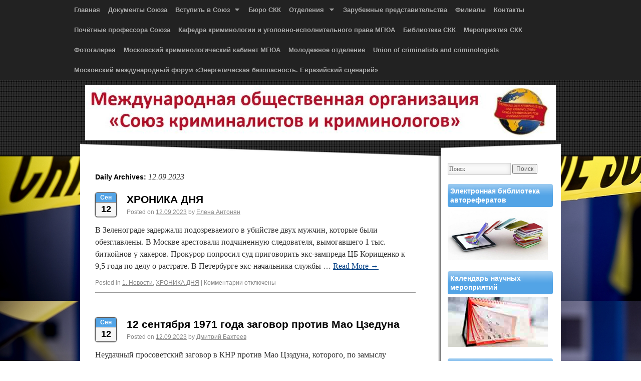

--- FILE ---
content_type: text/html; charset=UTF-8
request_url: https://crimescience.ru/2023/09/12
body_size: 72580
content:
<!DOCTYPE html>
<!--[if IE 6]>
<html id="ie6" lang="ru-RU">
<![endif]-->
<!--[if IE 7]>
<html id="ie7" lang="ru-RU">
<![endif]-->
<!--[if IE 8]>
<html id="ie8" lang="ru-RU">
<![endif]-->
<!--[if !(IE 6) | !(IE 7) | !(IE 8)  ]><!-->
<html lang="ru-RU">
<!--<![endif]-->
<head>
<meta charset="UTF-8" />
<meta name="viewport" content="width=device-width" />
<title>12 | Сентябрь | 2023 | </title>
<link rel="profile" href="http://gmpg.org/xfn/11" />
<link rel="stylesheet" type="text/css" media="all" href="https://crimescience.ru/wp-content/themes/sonar/style.css" />
<link rel="pingback" href="https://crimescience.ru/xmlrpc.php" />
<link href='http://fonts.googleapis.com/css?family=Droid+Serif:regular,bold&v1' rel='stylesheet' type='text/css'><meta name='robots' content='max-image-preview:large' />
	<style>img:is([sizes="auto" i], [sizes^="auto," i]) { contain-intrinsic-size: 3000px 1500px }</style>
	<link rel="alternate" type="application/rss+xml" title=" &raquo; Лента" href="https://crimescience.ru/feed" />
<link rel="alternate" type="application/rss+xml" title=" &raquo; Лента комментариев" href="https://crimescience.ru/comments/feed" />
<script type="text/javascript">
/* <![CDATA[ */
window._wpemojiSettings = {"baseUrl":"https:\/\/s.w.org\/images\/core\/emoji\/16.0.1\/72x72\/","ext":".png","svgUrl":"https:\/\/s.w.org\/images\/core\/emoji\/16.0.1\/svg\/","svgExt":".svg","source":{"concatemoji":"https:\/\/crimescience.ru\/wp-includes\/js\/wp-emoji-release.min.js?ver=6.8.3"}};
/*! This file is auto-generated */
!function(s,n){var o,i,e;function c(e){try{var t={supportTests:e,timestamp:(new Date).valueOf()};sessionStorage.setItem(o,JSON.stringify(t))}catch(e){}}function p(e,t,n){e.clearRect(0,0,e.canvas.width,e.canvas.height),e.fillText(t,0,0);var t=new Uint32Array(e.getImageData(0,0,e.canvas.width,e.canvas.height).data),a=(e.clearRect(0,0,e.canvas.width,e.canvas.height),e.fillText(n,0,0),new Uint32Array(e.getImageData(0,0,e.canvas.width,e.canvas.height).data));return t.every(function(e,t){return e===a[t]})}function u(e,t){e.clearRect(0,0,e.canvas.width,e.canvas.height),e.fillText(t,0,0);for(var n=e.getImageData(16,16,1,1),a=0;a<n.data.length;a++)if(0!==n.data[a])return!1;return!0}function f(e,t,n,a){switch(t){case"flag":return n(e,"\ud83c\udff3\ufe0f\u200d\u26a7\ufe0f","\ud83c\udff3\ufe0f\u200b\u26a7\ufe0f")?!1:!n(e,"\ud83c\udde8\ud83c\uddf6","\ud83c\udde8\u200b\ud83c\uddf6")&&!n(e,"\ud83c\udff4\udb40\udc67\udb40\udc62\udb40\udc65\udb40\udc6e\udb40\udc67\udb40\udc7f","\ud83c\udff4\u200b\udb40\udc67\u200b\udb40\udc62\u200b\udb40\udc65\u200b\udb40\udc6e\u200b\udb40\udc67\u200b\udb40\udc7f");case"emoji":return!a(e,"\ud83e\udedf")}return!1}function g(e,t,n,a){var r="undefined"!=typeof WorkerGlobalScope&&self instanceof WorkerGlobalScope?new OffscreenCanvas(300,150):s.createElement("canvas"),o=r.getContext("2d",{willReadFrequently:!0}),i=(o.textBaseline="top",o.font="600 32px Arial",{});return e.forEach(function(e){i[e]=t(o,e,n,a)}),i}function t(e){var t=s.createElement("script");t.src=e,t.defer=!0,s.head.appendChild(t)}"undefined"!=typeof Promise&&(o="wpEmojiSettingsSupports",i=["flag","emoji"],n.supports={everything:!0,everythingExceptFlag:!0},e=new Promise(function(e){s.addEventListener("DOMContentLoaded",e,{once:!0})}),new Promise(function(t){var n=function(){try{var e=JSON.parse(sessionStorage.getItem(o));if("object"==typeof e&&"number"==typeof e.timestamp&&(new Date).valueOf()<e.timestamp+604800&&"object"==typeof e.supportTests)return e.supportTests}catch(e){}return null}();if(!n){if("undefined"!=typeof Worker&&"undefined"!=typeof OffscreenCanvas&&"undefined"!=typeof URL&&URL.createObjectURL&&"undefined"!=typeof Blob)try{var e="postMessage("+g.toString()+"("+[JSON.stringify(i),f.toString(),p.toString(),u.toString()].join(",")+"));",a=new Blob([e],{type:"text/javascript"}),r=new Worker(URL.createObjectURL(a),{name:"wpTestEmojiSupports"});return void(r.onmessage=function(e){c(n=e.data),r.terminate(),t(n)})}catch(e){}c(n=g(i,f,p,u))}t(n)}).then(function(e){for(var t in e)n.supports[t]=e[t],n.supports.everything=n.supports.everything&&n.supports[t],"flag"!==t&&(n.supports.everythingExceptFlag=n.supports.everythingExceptFlag&&n.supports[t]);n.supports.everythingExceptFlag=n.supports.everythingExceptFlag&&!n.supports.flag,n.DOMReady=!1,n.readyCallback=function(){n.DOMReady=!0}}).then(function(){return e}).then(function(){var e;n.supports.everything||(n.readyCallback(),(e=n.source||{}).concatemoji?t(e.concatemoji):e.wpemoji&&e.twemoji&&(t(e.twemoji),t(e.wpemoji)))}))}((window,document),window._wpemojiSettings);
/* ]]> */
</script>
<link rel='stylesheet' id='twb-open-sans-css' href='https://fonts.googleapis.com/css?family=Open+Sans%3A300%2C400%2C500%2C600%2C700%2C800&#038;display=swap&#038;ver=6.8.3' type='text/css' media='all' />
<link rel='stylesheet' id='twbbwg-global-css' href='https://crimescience.ru/wp-content/plugins/photo-gallery/booster/assets/css/global.css?ver=1.0.0' type='text/css' media='all' />
<style id='wp-emoji-styles-inline-css' type='text/css'>

	img.wp-smiley, img.emoji {
		display: inline !important;
		border: none !important;
		box-shadow: none !important;
		height: 1em !important;
		width: 1em !important;
		margin: 0 0.07em !important;
		vertical-align: -0.1em !important;
		background: none !important;
		padding: 0 !important;
	}
</style>
<link rel='stylesheet' id='bwg_fonts-css' href='https://crimescience.ru/wp-content/plugins/photo-gallery/css/bwg-fonts/fonts.css?ver=0.0.1' type='text/css' media='all' />
<link rel='stylesheet' id='sumoselect-css' href='https://crimescience.ru/wp-content/plugins/photo-gallery/css/sumoselect.min.css?ver=3.4.6' type='text/css' media='all' />
<link rel='stylesheet' id='mCustomScrollbar-css' href='https://crimescience.ru/wp-content/plugins/photo-gallery/css/jquery.mCustomScrollbar.min.css?ver=3.1.5' type='text/css' media='all' />
<link rel='stylesheet' id='bwg_googlefonts-css' href='https://fonts.googleapis.com/css?family=Ubuntu&#038;subset=greek,latin,greek-ext,vietnamese,cyrillic-ext,latin-ext,cyrillic' type='text/css' media='all' />
<link rel='stylesheet' id='bwg_frontend-css' href='https://crimescience.ru/wp-content/plugins/photo-gallery/css/styles.min.css?ver=1.8.35' type='text/css' media='all' />
<link rel='stylesheet' id='dashicons-css' href='https://crimescience.ru/wp-includes/css/dashicons.min.css?ver=6.8.3' type='text/css' media='all' />
<link rel='stylesheet' id='post-views-counter-frontend-css' href='https://crimescience.ru/wp-content/plugins/post-views-counter/css/frontend.min.css?ver=1.4.7' type='text/css' media='all' />
<link rel='stylesheet' id='theme-my-login-css' href='https://crimescience.ru/wp-content/plugins/theme-my-login/assets/styles/theme-my-login.min.css?ver=7.1.14' type='text/css' media='all' />
<script type="text/javascript" src="https://crimescience.ru/wp-includes/js/jquery/jquery.min.js?ver=3.7.1" id="jquery-core-js"></script>
<script type="text/javascript" src="https://crimescience.ru/wp-includes/js/jquery/jquery-migrate.min.js?ver=3.4.1" id="jquery-migrate-js"></script>
<script type="text/javascript" src="https://crimescience.ru/wp-content/plugins/photo-gallery/booster/assets/js/circle-progress.js?ver=1.2.2" id="twbbwg-circle-js"></script>
<script type="text/javascript" id="twbbwg-global-js-extra">
/* <![CDATA[ */
var twb = {"nonce":"ac5d375f9e","ajax_url":"https:\/\/crimescience.ru\/wp-admin\/admin-ajax.php","plugin_url":"https:\/\/crimescience.ru\/wp-content\/plugins\/photo-gallery\/booster","href":"https:\/\/crimescience.ru\/wp-admin\/admin.php?page=twbbwg_photo-gallery"};
var twb = {"nonce":"ac5d375f9e","ajax_url":"https:\/\/crimescience.ru\/wp-admin\/admin-ajax.php","plugin_url":"https:\/\/crimescience.ru\/wp-content\/plugins\/photo-gallery\/booster","href":"https:\/\/crimescience.ru\/wp-admin\/admin.php?page=twbbwg_photo-gallery"};
/* ]]> */
</script>
<script type="text/javascript" src="https://crimescience.ru/wp-content/plugins/photo-gallery/booster/assets/js/global.js?ver=1.0.0" id="twbbwg-global-js"></script>
<script type="text/javascript" src="https://crimescience.ru/wp-content/themes/sonar/js/superfish/hoverIntent.js?ver=6.8.3" id="sonarSFhoverIntent-js"></script>
<script type="text/javascript" src="https://crimescience.ru/wp-content/themes/sonar/js/superfish/superfish.js?ver=6.8.3" id="sonarSF-js"></script>
<script type="text/javascript" src="https://crimescience.ru/wp-content/plugins/photo-gallery/js/jquery.sumoselect.min.js?ver=3.4.6" id="sumoselect-js"></script>
<script type="text/javascript" src="https://crimescience.ru/wp-content/plugins/photo-gallery/js/tocca.min.js?ver=2.0.9" id="bwg_mobile-js"></script>
<script type="text/javascript" src="https://crimescience.ru/wp-content/plugins/photo-gallery/js/jquery.mCustomScrollbar.concat.min.js?ver=3.1.5" id="mCustomScrollbar-js"></script>
<script type="text/javascript" src="https://crimescience.ru/wp-content/plugins/photo-gallery/js/jquery.fullscreen.min.js?ver=0.6.0" id="jquery-fullscreen-js"></script>
<script type="text/javascript" id="bwg_frontend-js-extra">
/* <![CDATA[ */
var bwg_objectsL10n = {"bwg_field_required":"\u043f\u043e\u043b\u0435 \u043e\u0431\u044f\u0437\u0430\u0442\u0435\u043b\u044c\u043d\u043e \u0434\u043b\u044f \u0437\u0430\u043f\u043e\u043b\u043d\u0435\u043d\u0438\u044f.","bwg_mail_validation":"\u041d\u0435\u0434\u043e\u043f\u0443\u0441\u0442\u0438\u043c\u044b\u0439 email-\u0430\u0434\u0440\u0435\u0441.","bwg_search_result":"\u041d\u0435\u0442 \u0438\u0437\u043e\u0431\u0440\u0430\u0436\u0435\u043d\u0438\u0439, \u0441\u043e\u043e\u0442\u0432\u0435\u0442\u0441\u0442\u0432\u0443\u044e\u0449\u0438\u0445 \u0432\u0430\u0448\u0435\u043c\u0443 \u043f\u043e\u0438\u0441\u043a\u0443.","bwg_select_tag":"\u0412\u044b\u0431\u0435\u0440\u0438\u0442\u0435 \u043c\u0435\u0442\u043a\u0443","bwg_order_by":"\u0423\u043f\u043e\u0440\u044f\u0434\u043e\u0447\u0438\u0442\u044c \u043f\u043e","bwg_search":"\u041f\u043e\u0438\u0441\u043a","bwg_show_ecommerce":"\u041f\u043e\u043a\u0430\u0437\u0430\u0442\u044c \u044d\u043b\u0435\u043a\u0442\u0440\u043e\u043d\u043d\u0443\u044e \u0442\u043e\u0440\u0433\u043e\u0432\u043b\u044e","bwg_hide_ecommerce":"\u0421\u043a\u0440\u044b\u0442\u044c \u044d\u043b\u0435\u043a\u0442\u0440\u043e\u043d\u043d\u0443\u044e \u0442\u043e\u0440\u0433\u043e\u0432\u043b\u044e","bwg_show_comments":"\u041f\u043e\u043a\u0430\u0437\u0430\u0442\u044c \u043a\u043e\u043c\u043c\u0435\u043d\u0442\u0430\u0440\u0438\u0438","bwg_hide_comments":"\u0421\u043a\u0440\u044b\u0442\u044c \u043a\u043e\u043c\u043c\u0435\u043d\u0442\u0430\u0440\u0438\u0438","bwg_restore":"\u0412\u043e\u0441\u0441\u0442\u0430\u043d\u043e\u0432\u0438\u0442\u044c","bwg_maximize":"\u041c\u0430\u043a\u0441\u0438\u043c\u0438\u0437\u0438\u0440\u043e\u0432\u0430\u0442\u044c","bwg_fullscreen":"\u041d\u0430 \u0432\u0435\u0441\u044c \u044d\u043a\u0440\u0430\u043d","bwg_exit_fullscreen":"\u041e\u0442\u043a\u043b\u044e\u0447\u0438\u0442\u044c \u043f\u043e\u043b\u043d\u043e\u044d\u043a\u0440\u0430\u043d\u043d\u044b\u0439 \u0440\u0435\u0436\u0438\u043c","bwg_search_tag":"\u041f\u041e\u0418\u0421\u041a...","bwg_tag_no_match":"\u041c\u0435\u0442\u043a\u0438 \u043d\u0435 \u043d\u0430\u0439\u0434\u0435\u043d\u044b","bwg_all_tags_selected":"\u0412\u0441\u0435 \u043c\u0435\u0442\u043a\u0438 \u0432\u044b\u0431\u0440\u0430\u043d\u044b","bwg_tags_selected":"\u0432\u044b\u0431\u0440\u0430\u043d\u043d\u044b\u0435 \u043c\u0435\u0442\u043a\u0438","play":"\u0412\u043e\u0441\u043f\u0440\u043e\u0438\u0437\u0432\u0435\u0441\u0442\u0438","pause":"\u041f\u0430\u0443\u0437\u0430","is_pro":"","bwg_play":"\u0412\u043e\u0441\u043f\u0440\u043e\u0438\u0437\u0432\u0435\u0441\u0442\u0438","bwg_pause":"\u041f\u0430\u0443\u0437\u0430","bwg_hide_info":"\u0421\u043a\u0440\u044b\u0442\u044c \u0438\u043d\u0444\u043e\u0440\u043c\u0430\u0446\u0438\u044e","bwg_show_info":"\u041f\u043e\u043a\u0430\u0437\u0430\u0442\u044c \u0438\u043d\u0444\u043e\u0440\u043c\u0430\u0446\u0438\u044e","bwg_hide_rating":"\u0421\u043a\u0440\u044b\u0442\u044c \u0440\u0435\u0439\u0442\u0438\u043d\u0433","bwg_show_rating":"\u041f\u043e\u043a\u0430\u0437\u0430\u0442\u044c \u0440\u0435\u0439\u0442\u0438\u043d\u0433","ok":"Ok","cancel":"\u041e\u0442\u043c\u0435\u043d\u0430","select_all":"\u0412\u044b\u0434\u0435\u043b\u0438\u0442\u044c \u0432\u0441\u0451","lazy_load":"0","lazy_loader":"https:\/\/crimescience.ru\/wp-content\/plugins\/photo-gallery\/images\/ajax_loader.png","front_ajax":"0","bwg_tag_see_all":"\u043f\u043e\u0441\u043c\u043e\u0442\u0440\u0435\u0442\u044c \u0432\u0441\u0435 \u043c\u0435\u0442\u043a\u0438","bwg_tag_see_less":"\u0432\u0438\u0434\u0435\u0442\u044c \u043c\u0435\u043d\u044c\u0448\u0435 \u043c\u0435\u0442\u043e\u043a"};
/* ]]> */
</script>
<script type="text/javascript" src="https://crimescience.ru/wp-content/plugins/photo-gallery/js/scripts.min.js?ver=1.8.35" id="bwg_frontend-js"></script>
<link rel="https://api.w.org/" href="https://crimescience.ru/wp-json/" /><link rel="EditURI" type="application/rsd+xml" title="RSD" href="https://crimescience.ru/xmlrpc.php?rsd" />
<meta name="generator" content="WordPress 6.8.3" />
	
<style type="text/css">
#access {background-color: #222222;}
.sf-menu a.sf-with-ul { padding-right: 2.25em;} 
#access a{ line-height: 30px;} 
.sf-sub-indicator{ background: url(https://crimescience.ru/wp-content/themes/sonar/js/superfish/images/Silver.png);}
h1#site-title {margin-top: 20px;}
body{ background-color: #FFFFFF;}
ul {list-style:default;}
#site-generator{display:none;}
</style><!-- end of style section -->

<!--[if lte IE 8]>
<style type="text/css" media="screen">
.home .sticky, h3.widget-title, .format-status img.avatar, .home .hentry.format-aside, .home .hentry.category-asides,
.commentlist .avatar, #respond, #respond input[type="text"], #respond textarea, #respond input#submit, .read-more, .t-wrap #s,
.calendar, .calendar  .month , .calendar  .day 
{behavior: url(https://crimescience.ru/wp-content/themes/sonar/js/ie-pie/PIE.php); position:relative; }
</style>
<![endif]--> 
<!--[if lt IE 9]>
<script src="https://crimescience.ru/wp-content/themes/sonar/js/html5.js" type="text/javascript"></script>
<![endif]-->
<script>
	jQuery(function(){jQuery('ul.sf-menu').superfish({animation: {opacity:'show',height:'show'}, speed: 'fast'});});
	</script>

<!-- End of Theme options -->
<style type="text/css" id="custom-background-css">
body.custom-background { background-image: url("https://crimescience.ru/wp-content/uploads/2012/12/policetape.jpg"); background-position: left top; background-size: auto; background-repeat: repeat; background-attachment: fixed; }
</style>
	<!-- Global site tag (gtag.js) - Google Analytics -->
<script async src="https://www.googletagmanager.com/gtag/js?id=UA-125487608-1"></script>
<script>
  window.dataLayer = window.dataLayer || [];
  function gtag(){dataLayer.push(arguments);}
  gtag('js', new Date());

  gtag('config', 'UA-125487608-1');
</script>

</head>

<body class="archive date custom-background wp-theme-sonar">
<div id="sonar-head-wrapper">
	<header id="header">
		<section id="masthead">
			<nav id="access" role="navigation">
			    				<div class="skip-link screen-reader-text"><a href="#content" title="Skip to content">Skip to content</a></div>
										
				<div class="menu"><ul class="sf-menu"><li ><a href="https://crimescience.ru/">Главная</a></li><li class="page_item page-item-18"><a href="https://crimescience.ru/18-2">Документы Союза</a></li><li class="page_item page-item-151 page_item_has_children"><a href="https://crimescience.ru/vstupit-v-soyuz">Вступить в Союз</a><ul class='children'><li class="page_item page-item-1833"><a href="https://crimescience.ru/vstupit-v-soyuz/%d0%94%d0%bb%d1%8f-%d0%b3%d1%80%d0%b0%d0%b6%d0%b4%d0%b0%d0%bd-%d0%a0%d0%be%d1%81%d1%81%d0%b8%d0%b8-%d0%b8-%d0%b3%d1%80%d0%b0%d0%b6%d0%b4%d0%b0%d0%bd-%d0%ba%d0%be%d1%82%d0%be%d1%80%d1%8b%d0%b5-%d0%bf">Для граждан России и граждан, которые проживают в России</a></li><li class="page_item page-item-1828"><a href="https://crimescience.ru/vstupit-v-soyuz/%d0%b4%d0%bb%d1%8f-%d1%83%d1%87%d1%91%d0%bd%d1%8b%d1%85-%d0%b8-%d0%bf%d1%80%d0%b0%d0%ba%d1%82%d0%b8%d0%ba%d0%be%d0%b2-%d0%bd%d0%b5-%d1%8f%d0%b2%d0%bb%d1%8f%d1%8e%d1%89%d0%b8%d1%85%d1%81%d1%8f-%d0%b3">Для учёных и практиков, не являющихся гражданами России</a></li></ul></li><li class="page_item page-item-63"><a href="https://crimescience.ru/%d0%9d%d0%b0%d1%83%d1%87%d0%bd%d1%8b%d0%b5-%d1%82%d1%80%d1%83%d0%b4%d1%8b">Бюро СКК</a></li><li class="page_item page-item-525 page_item_has_children"><a href="https://crimescience.ru/%d0%9e%d1%82%d0%b4%d0%b5%d0%bb%d0%b5%d0%bd%d0%b8%d1%8f-%d0%b2-%d1%84%d0%b5%d0%b4%d0%b5%d1%80%d0%b0%d0%bb%d1%8c%d0%bd%d1%8b%d1%85-%d0%be%d0%ba%d1%80%d1%83%d0%b3%d0%b0%d1%85">Отделения</a><ul class='children'><li class="page_item page-item-1257"><a href="https://crimescience.ru/%d0%9e%d1%82%d0%b4%d0%b5%d0%bb%d0%b5%d0%bd%d0%b8%d1%8f-%d0%b2-%d1%84%d0%b5%d0%b4%d0%b5%d1%80%d0%b0%d0%bb%d1%8c%d0%bd%d1%8b%d1%85-%d0%be%d0%ba%d1%80%d1%83%d0%b3%d0%b0%d1%85/%d0%a0%d0%b5%d0%b3%d0%b8%d0%be%d0%bd%d0%b0%d0%bb%d1%8c%d0%bd%d0%be%d0%b5-%d0%9e%d1%82%d0%b4%d0%b5%d0%bb%d0%b5%d0%bd%d0%b8%d0%b5-%d0%b2-%d0%a1%d0%b5%d0%b2%d0%b5%d1%80%d0%be-%d0%97%d0%b0%d0%bf%d0%b0">Региональное Отделение в Северо-Западном Федеральном округе</a></li><li class="page_item page-item-1271"><a href="https://crimescience.ru/%d0%9e%d1%82%d0%b4%d0%b5%d0%bb%d0%b5%d0%bd%d0%b8%d1%8f-%d0%b2-%d1%84%d0%b5%d0%b4%d0%b5%d1%80%d0%b0%d0%bb%d1%8c%d0%bd%d1%8b%d1%85-%d0%be%d0%ba%d1%80%d1%83%d0%b3%d0%b0%d1%85/%d0%a0%d0%b5%d0%b3%d0%b8%d0%be%d0%bd%d0%b0%d0%bb%d1%8c%d0%bd%d0%be%d0%b5-%d0%9e%d1%82%d0%b4%d0%b5%d0%bb%d0%b5%d0%bd%d0%b8%d0%b5-%d0%b2-%d0%b3%d0%be%d1%80%d0%be%d0%b4%d0%b5-%d0%a4%d0%b5%d0%b4%d0%b5">Региональное Отделение в городе Федерального значения Москве</a></li><li class="page_item page-item-2616"><a href="https://crimescience.ru/%d0%9e%d1%82%d0%b4%d0%b5%d0%bb%d0%b5%d0%bd%d0%b8%d1%8f-%d0%b2-%d1%84%d0%b5%d0%b4%d0%b5%d1%80%d0%b0%d0%bb%d1%8c%d0%bd%d1%8b%d1%85-%d0%be%d0%ba%d1%80%d1%83%d0%b3%d0%b0%d1%85/%d0%a0%d0%b5%d0%b3%d0%b8%d0%be%d0%bd%d0%b0%d0%bb%d1%8c%d0%bd%d0%be%d0%b5-%d0%9e%d1%82%d0%b4%d0%b5%d0%bb%d0%b5%d0%bd%d0%b8%d0%b5-%d0%b2-%d0%b3%d0%be%d1%80%d0%be%d0%b4%d0%b5-%d0%a4%d0%b5%d0%b4%d0%b5-2">Региональное Отделение в городе Федерального значения Санкт-Петербурге</a></li><li class="page_item page-item-1259"><a href="https://crimescience.ru/%d0%9e%d1%82%d0%b4%d0%b5%d0%bb%d0%b5%d0%bd%d0%b8%d1%8f-%d0%b2-%d1%84%d0%b5%d0%b4%d0%b5%d1%80%d0%b0%d0%bb%d1%8c%d0%bd%d1%8b%d1%85-%d0%be%d0%ba%d1%80%d1%83%d0%b3%d0%b0%d1%85/regionalnoe-otdelenie-v-privolzhsko">Региональное отделение в Приволжском Федеральном округе</a></li><li class="page_item page-item-2627"><a href="https://crimescience.ru/%d0%9e%d1%82%d0%b4%d0%b5%d0%bb%d0%b5%d0%bd%d0%b8%d1%8f-%d0%b2-%d1%84%d0%b5%d0%b4%d0%b5%d1%80%d0%b0%d0%bb%d1%8c%d0%bd%d1%8b%d1%85-%d0%be%d0%ba%d1%80%d1%83%d0%b3%d0%b0%d1%85/%d0%a0%d0%b5%d0%b3%d0%b8%d0%be%d0%bd%d0%b0%d0%bb%d1%8c%d0%bd%d0%be%d0%b5-%d0%9e%d1%82%d0%b4%d0%b5%d0%bb%d0%b5%d0%bd%d0%b8%d0%b5-%d0%b2-%d0%a1%d0%b8%d0%b1%d0%b8%d1%80%d1%81%d0%ba%d0%be%d0%bc-%d0%a4">Региональное Отделение в Сибирском Федеральном округе</a></li><li class="page_item page-item-761"><a href="https://crimescience.ru/%d0%9e%d1%82%d0%b4%d0%b5%d0%bb%d0%b5%d0%bd%d0%b8%d1%8f-%d0%b2-%d1%84%d0%b5%d0%b4%d0%b5%d1%80%d0%b0%d0%bb%d1%8c%d0%bd%d1%8b%d1%85-%d0%be%d0%ba%d1%80%d1%83%d0%b3%d0%b0%d1%85/%d0%a3%d1%80%d0%b0%d0%bb%d1%8c%d1%81%d0%ba%d0%be%d0%b5-%d1%80%d0%b5%d0%b3%d0%b8%d0%be%d0%bd%d0%b0%d0%bb%d1%8c%d0%bd%d0%be%d0%b5-%d0%be%d1%82%d0%b4%d0%b5%d0%bb%d0%b5%d0%bd%d0%b8%d0%b5">Региональное Отделение в Уральском Федеральном округе</a></li><li class="page_item page-item-1268"><a href="https://crimescience.ru/%d0%9e%d1%82%d0%b4%d0%b5%d0%bb%d0%b5%d0%bd%d0%b8%d1%8f-%d0%b2-%d1%84%d0%b5%d0%b4%d0%b5%d1%80%d0%b0%d0%bb%d1%8c%d0%bd%d1%8b%d1%85-%d0%be%d0%ba%d1%80%d1%83%d0%b3%d0%b0%d1%85/%d0%a0%d0%b5%d0%b3%d0%b8%d0%be%d0%bd%d0%b0%d0%bb%d1%8c%d0%bd%d0%be%d0%b5-%d0%9e%d1%82%d0%b4%d0%b5%d0%bb%d0%b5%d0%bd%d0%b8%d0%b5-%d0%b2-%d0%a6%d0%b5%d0%bd%d1%82%d1%80%d0%b0%d0%bb%d1%8c%d0%bd%d0%be">Региональное Отделение в Центральном Федеральном округе</a></li><li class="page_item page-item-716"><a href="https://crimescience.ru/%d0%9e%d1%82%d0%b4%d0%b5%d0%bb%d0%b5%d0%bd%d0%b8%d1%8f-%d0%b2-%d1%84%d0%b5%d0%b4%d0%b5%d1%80%d0%b0%d0%bb%d1%8c%d0%bd%d1%8b%d1%85-%d0%be%d0%ba%d1%80%d1%83%d0%b3%d0%b0%d1%85/%d0%9e%d1%82%d0%b4%d0%b5%d0%bb%d0%b5%d0%bd%d0%b8%d0%b5-%d0%a1%d0%be%d1%8e%d0%b7%d0%b0-%d0%bf%d0%be-%d0%ae%d0%b6%d0%bd%d0%be%d0%bc%d1%83-%d1%84%d0%b5%d0%b4%d0%b5%d1%80%d0%b0%d0%bb%d1%8c%d0%bd%d0%be">Региональное Отделение Союза в Южном Федеральном Округе</a></li></ul></li><li class="page_item page-item-529"><a href="https://crimescience.ru/%d0%97%d0%b0%d1%80%d1%83%d0%b1%d0%b5%d0%b6%d0%bd%d1%8b%d0%b5-%d0%bf%d1%80%d0%b5%d0%b4%d1%81%d1%82%d0%b0%d0%b2%d0%b8%d1%82%d0%b5%d0%bb%d1%8c%d1%81%d1%82%d0%b2%d0%b0">Зарубежные представительства</a></li><li class="page_item page-item-22230"><a href="https://crimescience.ru/filialy">Филиалы</a></li><li class="page_item page-item-146"><a href="https://crimescience.ru/%d0%9a%d0%be%d0%bd%d1%82%d0%b0%d0%ba%d1%82%d1%8b">Контакты</a></li><li class="page_item page-item-1862"><a href="https://crimescience.ru/pochyotnye-professora-soyuza">Почётные профессора Союза</a></li><li class="page_item page-item-1880"><a href="https://crimescience.ru/stranica-kafedry-kriminologii-i-ugol">Кафедра криминологии и уголовно-исполнительного права МГЮА</a></li><li class="page_item page-item-536"><a href="https://crimescience.ru/%d0%9a%d0%bb%d1%83%d0%b1-%d0%a1%d0%9a%d0%9a">Библиотека СКК</a></li><li class="page_item page-item-85"><a href="https://crimescience.ru/zasedaniya">Мероприятия СКК</a></li><li class="page_item page-item-44"><a href="https://crimescience.ru/%d0%a4%d0%be%d1%82%d0%be%d0%b3%d0%b0%d0%bb%d0%bb%d0%b5%d1%80%d0%b5%d1%8f">Фотогалерея</a></li><li class="page_item page-item-22234"><a href="https://crimescience.ru/moskovskij-kriminologicheskij-kabine">Московский криминологический кабинет МГЮА</a></li><li class="page_item page-item-45203"><a href="https://crimescience.ru/molodezhnoe-otdelenie">Молодежное отделение</a></li><li class="page_item page-item-23432"><a href="https://crimescience.ru/about-us">Union of сriminalists and сriminologists</a></li><li class="page_item page-item-53789"><a href="https://crimescience.ru/moskovskij-mezhdunarodnyj-forum-energeticheskaya-bezopasnost-evrazijskij-scenarij">Московский международный форум «Энергетическая безопасность. Евразийский сценарий»</a></li></ul></div>			</nav><!-- #access -->

			<div id="branding" role="banner">
				<div class="t-wrap">
					 										<div id="site-title">
						<a href="https://crimescience.ru/" title="" rel="home"></a>
					</div>
					<div id="site-description"></div>
				</div>
										<img src="https://crimescience.ru/wp-content/uploads/2023/06/cropped-Screenshot-2023-06-30-101745.jpg" width="940" height="110" alt="" />	
					
			</div><!-- #branding -->
		</section><!-- #masthead -->
	</header><!-- #header -->
</div><!-- #sonar-head-wrapper --><div id="body-top"></div>
<div id="wrapper" class="hfeed">
	<div id="main">

		<div id="container">
			<div id="content" role="main">


			<h1 class="page-title">
				Daily Archives: <span>12.09.2023</span>			</h1>






			<article id="post-50366" class="post-50366 post type-post status-publish format-standard hentry category-news category-590">
										<div class="calendar">
					<span class="month">Сен</span>
					<span class="day">12</span>
				</div><!-- calendar -->			<h2 class="entry-title"><a href="https://crimescience.ru/news/xronika-dnya-410.html" title="Permalink to ХРОНИКА ДНЯ" rel="bookmark">ХРОНИКА ДНЯ</a></h2>

			<div class="entry-meta">
				<span class="meta-prep meta-prep-author">Posted on</span> <a href="https://crimescience.ru/news/xronika-dnya-410.html" title="23:55" rel="bookmark"><span class="entry-date">12.09.2023</span></a> <span class="meta-sep">by</span> <span class="author vcard"><a class="url fn n" href="https://crimescience.ru/author/antonyan" title="View all posts by Елена Антонян">Елена Антонян</a></span>			</div><!-- .entry-meta -->

				<div class="entry-summary">
				<p>В Зеленограде задержали подозреваемого в убийстве двух мужчин, которые были обезглавлены. В Москве арестовали подчиненную следователя, вымогавшего 1 тыс. биткойнов у хакеров. Прокурор попросил суд приговорить экс-зампреда ЦБ Корищенко к 9,5 года по делу о растрате. В Петербурге экс-начальника службы &hellip; <a href="https://crimescience.ru/news/xronika-dnya-410.html">Read More <span class="meta-nav">&rarr;</span></a></p>
			</div><!-- .entry-summary -->
	
			<div class="entry-utility">
									<span class="cat-links">
						<span class="entry-utility-prep entry-utility-prep-cat-links">Posted in</span> <a href="https://crimescience.ru/./news" rel="category tag">1. Новости</a>, <a href="https://crimescience.ru/./news/%d1%85%d1%80%d0%be%d0%bd%d0%b8%d0%ba%d0%b0-%d0%b4%d0%bd%d1%8f" rel="category tag">ХРОНИКА ДНЯ</a>					</span>
					<span class="meta-sep">|</span>
												<span class="comments-link"><span>Комментарии<span class="screen-reader-text"> к записи ХРОНИКА ДНЯ</span> отключены</span></span>
							</div><!-- .entry-utility -->
		</article><!-- #post-## -->

		
	


			<article id="post-50363" class="post-50363 post type-post status-publish format-standard hentry category-news tag-605">
										<div class="calendar">
					<span class="month">Сен</span>
					<span class="day">12</span>
				</div><!-- calendar -->			<h2 class="entry-title"><a href="https://crimescience.ru/news/12-sentyabrya-1971-goda-zagovor-protiv-mao-czeduna.html" title="Permalink to 12 сентября 1971 года заговор против Мао Цзедуна" rel="bookmark">12 сентября 1971 года заговор против Мао Цзедуна</a></h2>

			<div class="entry-meta">
				<span class="meta-prep meta-prep-author">Posted on</span> <a href="https://crimescience.ru/news/12-sentyabrya-1971-goda-zagovor-protiv-mao-czeduna.html" title="11:55" rel="bookmark"><span class="entry-date">12.09.2023</span></a> <span class="meta-sep">by</span> <span class="author vcard"><a class="url fn n" href="https://crimescience.ru/author/bakhteev" title="View all posts by Дмитрий Бахтеев">Дмитрий Бахтеев</a></span>			</div><!-- .entry-meta -->

				<div class="entry-summary">
				<p>Неудачный просоветский заговор в КНР против Мао Цзэдуна, которого, по замыслу террористов, должны были взорвать в поезде на пути из Шанхая в Пекин. В планы заговорщиков вмешался случай: жена одного из участников покушения, преданная маоистка, донесла на мужа в органы &hellip; <a href="https://crimescience.ru/news/12-sentyabrya-1971-goda-zagovor-protiv-mao-czeduna.html">Read More <span class="meta-nav">&rarr;</span></a></p>
			</div><!-- .entry-summary -->
	
			<div class="entry-utility">
									<span class="cat-links">
						<span class="entry-utility-prep entry-utility-prep-cat-links">Posted in</span> <a href="https://crimescience.ru/./news" rel="category tag">1. Новости</a>					</span>
					<span class="meta-sep">|</span>
													<span class="tag-links">
						<span class="entry-utility-prep entry-utility-prep-tag-links">Tagged</span> <a href="https://crimescience.ru/./%d0%ba%d0%b8%d1%82%d0%b0%d0%b9" rel="tag">Китай</a>					</span>
					<span class="meta-sep">|</span>
								<span class="comments-link"><span>Комментарии<span class="screen-reader-text"> к записи 12 сентября 1971 года заговор против Мао Цзедуна</span> отключены</span></span>
							</div><!-- .entry-utility -->
		</article><!-- #post-## -->

		
	


			<article id="post-50361" class="post-50361 post type-post status-publish format-standard hentry category-news tag-perevorot tag-317">
										<div class="calendar">
					<span class="month">Сен</span>
					<span class="day">12</span>
				</div><!-- calendar -->			<h2 class="entry-title"><a href="https://crimescience.ru/news/12-sentyabrya-1185-goda-svergnut-s-prestola-i-ubit-imperator-vizantii-andronik-i-krovavaya-srednevekovaya-drama-2.html" title="Permalink to 12 сентября 1185 года свергнут с престола и убит император Византии Андроник I – кровавая средневековая драма" rel="bookmark">12 сентября 1185 года свергнут с престола и убит император Византии Андроник I – кровавая средневековая драма</a></h2>

			<div class="entry-meta">
				<span class="meta-prep meta-prep-author">Posted on</span> <a href="https://crimescience.ru/news/12-sentyabrya-1185-goda-svergnut-s-prestola-i-ubit-imperator-vizantii-andronik-i-krovavaya-srednevekovaya-drama-2.html" title="11:54" rel="bookmark"><span class="entry-date">12.09.2023</span></a> <span class="meta-sep">by</span> <span class="author vcard"><a class="url fn n" href="https://crimescience.ru/author/bakhteev" title="View all posts by Дмитрий Бахтеев">Дмитрий Бахтеев</a></span>			</div><!-- .entry-meta -->

				<div class="entry-summary">
				<p>Непродолжительное правление Андроника (1183–1185) было ознаменовано многочисленными и необычайными даже по тем временам проявлениями жестокости и произвола властей. По утверждению историка Никиты Хониата, византийский император «считал потерянным день, когда он не ослепил или не казнил кого-либо из своих подданных». Попытка &hellip; <a href="https://crimescience.ru/news/12-sentyabrya-1185-goda-svergnut-s-prestola-i-ubit-imperator-vizantii-andronik-i-krovavaya-srednevekovaya-drama-2.html">Read More <span class="meta-nav">&rarr;</span></a></p>
			</div><!-- .entry-summary -->
	
			<div class="entry-utility">
									<span class="cat-links">
						<span class="entry-utility-prep entry-utility-prep-cat-links">Posted in</span> <a href="https://crimescience.ru/./news" rel="category tag">1. Новости</a>					</span>
					<span class="meta-sep">|</span>
													<span class="tag-links">
						<span class="entry-utility-prep entry-utility-prep-tag-links">Tagged</span> <a href="https://crimescience.ru/./perevorot" rel="tag">Переворот</a>, <a href="https://crimescience.ru/./%d0%a3%d0%b1%d0%b8%d0%b9%d1%81%d1%82%d0%b2%d0%be" rel="tag">Убийство</a>					</span>
					<span class="meta-sep">|</span>
								<span class="comments-link"><span>Комментарии<span class="screen-reader-text"> к записи 12 сентября 1185 года свергнут с престола и убит император Византии Андроник I – кровавая средневековая драма</span> отключены</span></span>
							</div><!-- .entry-utility -->
		</article><!-- #post-## -->

		
	


			<article id="post-50359" class="post-50359 post type-post status-publish format-standard hentry category-news tag-radishhev">
										<div class="calendar">
					<span class="month">Сен</span>
					<span class="day">12</span>
				</div><!-- calendar -->			<h2 class="entry-title"><a href="https://crimescience.ru/news/12-sentyabrya-den-pamyati-aleksandra-nikolaevicha-radishheva-2.html" title="Permalink to 12 сентября День памяти Александра Николаевича Радищева" rel="bookmark">12 сентября День памяти Александра Николаевича Радищева</a></h2>

			<div class="entry-meta">
				<span class="meta-prep meta-prep-author">Posted on</span> <a href="https://crimescience.ru/news/12-sentyabrya-den-pamyati-aleksandra-nikolaevicha-radishheva-2.html" title="11:53" rel="bookmark"><span class="entry-date">12.09.2023</span></a> <span class="meta-sep">by</span> <span class="author vcard"><a class="url fn n" href="https://crimescience.ru/author/bakhteev" title="View all posts by Дмитрий Бахтеев">Дмитрий Бахтеев</a></span>			</div><!-- .entry-meta -->

				<div class="entry-summary">
				<p>12 сентября 1802 года умер (неофициально считается, что покончил с собой) Радищев Александр Николаевич. Материалы о А.Н. Радищеве читайте в Живой Энциклопедии Союза криминалистов и криминологов &#8212; http://crimescience.pro/6/. Президент Союза криминалистов и криминологов Николай Филиппович Бодров</p>
			</div><!-- .entry-summary -->
	
			<div class="entry-utility">
									<span class="cat-links">
						<span class="entry-utility-prep entry-utility-prep-cat-links">Posted in</span> <a href="https://crimescience.ru/./news" rel="category tag">1. Новости</a>					</span>
					<span class="meta-sep">|</span>
													<span class="tag-links">
						<span class="entry-utility-prep entry-utility-prep-tag-links">Tagged</span> <a href="https://crimescience.ru/./radishhev" rel="tag">Радищев</a>					</span>
					<span class="meta-sep">|</span>
								<span class="comments-link"><span>Комментарии<span class="screen-reader-text"> к записи 12 сентября День памяти Александра Николаевича Радищева</span> отключены</span></span>
							</div><!-- .entry-utility -->
		</article><!-- #post-## -->

		
	


			<article id="post-50352" class="post-50352 post type-post status-publish format-standard hentry category-news tag-244">
										<div class="calendar">
					<span class="month">Сен</span>
					<span class="day">12</span>
				</div><!-- calendar -->			<h2 class="entry-title"><a href="https://crimescience.ru/news/pozdravlyaem-s-dnem-rozhdeniya-gennadiya-vladimirovicha-dashkova-2.html" title="Permalink to Поздравляем с днем рождения Геннадия Владимировича Дашкова!" rel="bookmark">Поздравляем с днем рождения Геннадия Владимировича Дашкова!</a></h2>

			<div class="entry-meta">
				<span class="meta-prep meta-prep-author">Posted on</span> <a href="https://crimescience.ru/news/pozdravlyaem-s-dnem-rozhdeniya-gennadiya-vladimirovicha-dashkova-2.html" title="07:26" rel="bookmark"><span class="entry-date">12.09.2023</span></a> <span class="meta-sep">by</span> <span class="author vcard"><a class="url fn n" href="https://crimescience.ru/author/anastasia-chistilina" title="View all posts by Анастасия Чистилина">Анастасия Чистилина</a></span>			</div><!-- .entry-meta -->

				<div class="entry-summary">
				<p>Союз криминалистов и криминологов сердечно поздравляет с днем рождения доктора юридических наук, профессора Геннадия Владимировича Дашкова! Уважаемый Геннадий Владимирович, желаем Вам успехов в профессиональной и общественной деятельности, плодотворной научной работы и крепкого здоровья! Геннадий Владимирович родился в г. Пятигорске Ставропольского &hellip; <a href="https://crimescience.ru/news/pozdravlyaem-s-dnem-rozhdeniya-gennadiya-vladimirovicha-dashkova-2.html">Read More <span class="meta-nav">&rarr;</span></a></p>
			</div><!-- .entry-summary -->
	
			<div class="entry-utility">
									<span class="cat-links">
						<span class="entry-utility-prep entry-utility-prep-cat-links">Posted in</span> <a href="https://crimescience.ru/./news" rel="category tag">1. Новости</a>					</span>
					<span class="meta-sep">|</span>
													<span class="tag-links">
						<span class="entry-utility-prep entry-utility-prep-tag-links">Tagged</span> <a href="https://crimescience.ru/./%d0%94%d0%b5%d0%bd%d1%8c-%d1%80%d0%be%d0%b6%d0%b4%d0%b5%d0%bd%d0%b8%d1%8f" rel="tag">День рождения</a>					</span>
					<span class="meta-sep">|</span>
								<span class="comments-link"><span>Комментарии<span class="screen-reader-text"> к записи Поздравляем с днем рождения Геннадия Владимировича Дашкова!</span> отключены</span></span>
							</div><!-- .entry-utility -->
		</article><!-- #post-## -->

		
	


			</div><!-- #content -->
		</div><!-- #container -->


		<div id="primary" class="widget-area" role="complementary">
			<ul class="xoxo">

<li id="search-2" class="widget-container widget_search">	<form method="get" id="searchform" action="https://crimescience.ru/">
		<input type="text" class="field" name="s" id="s" placeholder="Поиск" />
		<input type="submit" class="submit" name="submit" id="searchsubmit" value="Поиск" />
	</form></li><li id="text-10" class="widget-container widget_text"><h3 class="widget-title">Электронная библиотека авторефератов</h3>			<div class="textwidget"><a title="Электронная библиотека авторефератов" href="https://www.crimeautoref.ru/">

<img width="200" height="100" border="0" src="http://crimescience.ru/wp-content/uploads/2016/07/457314.jpg" alt="Электронная библиотека авторефератов" ></a>
</div>
		</li><li id="text-9" class="widget-container widget_text"><h3 class="widget-title">Календарь научных мероприятий</h3>			<div class="textwidget"><a title="Календарь научных мероприятий" href="http://crimescience.ru/?p=34322">

<img width="200" height="100" border="0" src="http://crimescience.ru/wp-content/uploads/2021/11/kalendar.jpg" alt="Календарь научных мероприятий" ></a>
</div>
		</li><li id="text-7" class="widget-container widget_text"><h3 class="widget-title">Живая энциклопедия СКК</h3>			<div class="textwidget"><a title="Живая энциклопедия Союза криминалистов и криминологов" href="http://crimescience.pro">

<img width="200" height="100" border="0" src="http://crimescience.ru/wp-content/uploads/2021/11/JESKK.jpg" alt="Живая энциклопедия Союза криминалистов и криминологов" ></a></div>
		</li><li id="text-8" class="widget-container widget_text"><h3 class="widget-title">Библиотека СКК</h3>			<div class="textwidget"><a title="Библиотека Союза криминалистов и криминологов" href="http://crimescience.ru/?page_id=536">

<img width="200" height="100" border="0" src="http://crimescience.ru/wp-content/uploads/2021/11/biblio.jpg" alt="Библиотека Союза криминалистов и криминологов" ></a></div>
		</li><li id="theme-my-login-2" class="widget-container widget_theme_my_login"><h3 class="widget-title">Войти</h3><div class="tml tml-login">
<div class="tml-alerts"></div><form name="login" action="https://crimescience.ru/login" method="post">
<div class="tml-field-wrap tml-log-wrap">
<label class="tml-label" for="user_login">Имя пользователя или email</label>
<input name="log" type="text" value="" id="user_login" autocapitalize="off" class="tml-field">
</div>

<div class="tml-field-wrap tml-pwd-wrap">
<label class="tml-label" for="user_pass">Пароль</label>
<input name="pwd" type="password" value="" id="user_pass" class="tml-field">
</div>


<div class="tml-field-wrap tml-rememberme-wrap">
<input name="rememberme" type="checkbox" value="forever" id="rememberme" class="tml-checkbox">
<label class="tml-label" for="rememberme">Запомнить меня</label>
</div>

<div class="tml-field-wrap tml-submit-wrap">
<button name="submit" type="submit" class="tml-button">Войти</button>
</div>

<input name="redirect_to" type="hidden" value="/2023/09/12">

</form>
</div>
</li><li id="text-5" class="widget-container widget_text"><h3 class="widget-title">Журнал &#171;Союз криминалистов и криминологов&#187;</h3>			<div class="textwidget"><a title="Журнал "Союз криминалистов и криминологов" href="https://crimeinfo.ru/">
<img width="180" height="280" border="0" src="http://crimescience.ru/wp-content/uploads/2015/11/обложка-скк2021_4.jpg" alt=Журнал "Союз криминалистов и криминологов> </a>

</div>
		</li><li id="categories-2" class="widget-container widget_categories"><h3 class="widget-title">Новостные рубрики</h3>
			<ul>
					<li class="cat-item cat-item-7"><a href="https://crimescience.ru/./news">1. Новости</a>
</li>
	<li class="cat-item cat-item-11"><a href="https://crimescience.ru/./news/actual">2. Актуальные материалы</a>
</li>
	<li class="cat-item cat-item-12"><a href="https://crimescience.ru/./science">3. Научные материалы для использования</a>
</li>
	<li class="cat-item cat-item-3"><a href="https://crimescience.ru/./about">4. О Союзе</a>
</li>
	<li class="cat-item cat-item-13"><a href="https://crimescience.ru/./club">5. Клуб СКК</a>
</li>
	<li class="cat-item cat-item-1"><a href="https://crimescience.ru/./empty">6. Без рубрики</a>
</li>
	<li class="cat-item cat-item-10"><a href="https://crimescience.ru/./%d0%90%d1%80%d1%85%d0%b8%d0%b2">7. Архив</a>
</li>
	<li class="cat-item cat-item-243"><a href="https://crimescience.ru/./%e4%b8%ad%e6%96%87%e6%96%b0%e9%97%bb%e3%80%82">8.中文新闻。</a>
</li>
	<li class="cat-item cat-item-66"><a href="https://crimescience.ru/./actualites-en-francais">Actualités en français</a>
</li>
	<li class="cat-item cat-item-64"><a href="https://crimescience.ru/./nachrichten-auf-deutsch">Nachrichten auf Deutsch</a>
</li>
	<li class="cat-item cat-item-62"><a href="https://crimescience.ru/./news-in-english">News in English</a>
</li>
	<li class="cat-item cat-item-65"><a href="https://crimescience.ru/./noticias-en-espanol">Noticias en español</a>
</li>
	<li class="cat-item cat-item-22"><a href="https://crimescience.ru/./%d0%97%d0%b0%d1%80%d1%83%d0%b1%d0%b5%d0%b6%d0%bd%d1%8b%d0%b5-%d0%bf%d1%80%d0%b5%d0%b4%d1%81%d1%82%d0%b0%d0%b2%d0%b8%d1%82%d0%b5%d0%bb%d1%8c%d1%81%d1%82%d0%b2%d0%b0/%d0%90%d0%b7%d0%b5%d1%80%d0%b1%d0%b0%d0%b9%d0%b4%d0%b6%d0%b0%d0%bd">Азербайджан</a>
</li>
	<li class="cat-item cat-item-25"><a href="https://crimescience.ru/./%d0%97%d0%b0%d1%80%d1%83%d0%b1%d0%b5%d0%b6%d0%bd%d1%8b%d0%b5-%d0%bf%d1%80%d0%b5%d0%b4%d1%81%d1%82%d0%b0%d0%b2%d0%b8%d1%82%d0%b5%d0%bb%d1%8c%d1%81%d1%82%d0%b2%d0%b0/%d0%a0%d0%b5%d1%81%d0%bf%d1%83%d0%b1%d0%bb%d0%b8%d0%ba%d0%b0-%d0%90%d1%80%d0%bc%d0%b5%d0%bd%d0%b8%d1%8f">Армения</a>
</li>
	<li class="cat-item cat-item-18"><a href="https://crimescience.ru/./%d0%97%d0%b0%d1%80%d1%83%d0%b1%d0%b5%d0%b6%d0%bd%d1%8b%d0%b5-%d0%bf%d1%80%d0%b5%d0%b4%d1%81%d1%82%d0%b0%d0%b2%d0%b8%d1%82%d0%b5%d0%bb%d1%8c%d1%81%d1%82%d0%b2%d0%b0/%d0%a0%d0%b5%d1%81%d0%bf%d1%83%d0%b1%d0%bb%d0%b8%d0%ba%d0%b0-%d0%91%d0%b5%d0%bb%d0%b0%d1%80%d1%83%d1%81%d1%8c">Беларусь</a>
</li>
	<li class="cat-item cat-item-69"><a href="https://crimescience.ru/./%d0%a0%d0%b5%d0%b3%d0%b8%d0%be%d0%bd%d0%b0%d0%bb%d1%8c%d0%bd%d1%8b%d0%b5-%d0%be%d1%82%d0%b4%d0%b5%d0%bb%d0%b5%d0%bd%d0%b8%d1%8f/%d0%91%d0%b5%d0%bb%d0%b3%d0%be%d1%80%d0%be%d0%b4">Белгород</a>
</li>
	<li class="cat-item cat-item-1535"><a href="https://crimescience.ru/./byuro">Бюро</a>
</li>
	<li class="cat-item cat-item-70"><a href="https://crimescience.ru/./%d0%a0%d0%b5%d0%b3%d0%b8%d0%be%d0%bd%d0%b0%d0%bb%d1%8c%d0%bd%d1%8b%d0%b5-%d0%be%d1%82%d0%b4%d0%b5%d0%bb%d0%b5%d0%bd%d0%b8%d1%8f/%d0%92%d0%be%d0%bb%d0%be%d0%b3%d0%b4%d0%b0">Вологда</a>
</li>
	<li class="cat-item cat-item-43"><a href="https://crimescience.ru/./%d0%a0%d0%b5%d0%b3%d0%b8%d0%be%d0%bd%d0%b0%d0%bb%d1%8c%d0%bd%d1%8b%d0%b5-%d0%be%d1%82%d0%b4%d0%b5%d0%bb%d0%b5%d0%bd%d0%b8%d1%8f/%d0%b3-%d0%9c%d0%be%d1%81%d0%ba%d0%b2%d0%b0">г. Москва</a>
</li>
	<li class="cat-item cat-item-46"><a href="https://crimescience.ru/./%d0%a0%d0%b5%d0%b3%d0%b8%d0%be%d0%bd%d0%b0%d0%bb%d1%8c%d0%bd%d1%8b%d0%b5-%d0%be%d1%82%d0%b4%d0%b5%d0%bb%d0%b5%d0%bd%d0%b8%d1%8f/%d0%b3-%d0%a1%d0%b0%d0%bd%d0%ba%d1%82-%d0%9f%d0%b5%d1%82%d0%b5%d1%80%d0%b1%d1%83%d1%80%d0%b3">г. Санкт-Петербург</a>
</li>
	<li class="cat-item cat-item-19"><a href="https://crimescience.ru/./%d0%97%d0%b0%d1%80%d1%83%d0%b1%d0%b5%d0%b6%d0%bd%d1%8b%d0%b5-%d0%bf%d1%80%d0%b5%d0%b4%d1%81%d1%82%d0%b0%d0%b2%d0%b8%d1%82%d0%b5%d0%bb%d1%8c%d1%81%d1%82%d0%b2%d0%b0/%d0%93%d0%b5%d1%80%d0%bc%d0%b0%d0%bd%d0%b8%d1%8f">Германия</a>
</li>
	<li class="cat-item cat-item-1044"><a href="https://crimescience.ru/./dajdzhest-novyx-izdanij-ot-n-a-lopashenko">Дайджест новых изданий от Н.А. Лопашенко</a>
</li>
	<li class="cat-item cat-item-68"><a href="https://crimescience.ru/./%d0%94%d0%b0%d1%82%d0%b0-%d0%b2-%d0%b8%d1%81%d1%82%d0%be%d1%80%d0%b8%d0%b8">Дата в истории</a>
</li>
	<li class="cat-item cat-item-57"><a href="https://crimescience.ru/./%d0%95%d0%ba%d0%b0%d1%82%d0%b5%d1%80%d0%b8%d0%bd%d0%b1%d1%83%d1%80%d0%b3">Екатеринбург</a>
</li>
	<li class="cat-item cat-item-1532"><a href="https://crimescience.ru/./%d0%95%d0%ba%d0%b0%d1%82%d0%b5%d1%80%d0%b8%d0%bd%d0%b1%d1%83%d1%80%d0%b3/ekaterinburg">Екатеринбург</a>
</li>
	<li class="cat-item cat-item-52"><a href="https://crimescience.ru/./%d0%97%d0%b0%d1%80%d1%83%d0%b1%d0%b5%d0%b6%d0%bd%d1%8b%d0%b5-%d0%bf%d1%80%d0%b5%d0%b4%d1%81%d1%82%d0%b0%d0%b2%d0%b8%d1%82%d0%b5%d0%bb%d1%8c%d1%81%d1%82%d0%b2%d0%b0">Зарубежные представительства</a>
</li>
	<li class="cat-item cat-item-17"><a href="https://crimescience.ru/./%d0%97%d0%b0%d1%81%d0%b5%d0%b4%d0%b0%d0%bd%d0%b8%d1%8f-%d0%a1%d0%be%d1%8e%d0%b7%d0%b0">Заседания Союза</a>
</li>
	<li class="cat-item cat-item-159"><a href="https://crimescience.ru/./%d0%a0%d0%b5%d0%b3%d0%b8%d0%be%d0%bd%d0%b0%d0%bb%d1%8c%d0%bd%d1%8b%d0%b5-%d0%be%d1%82%d0%b4%d0%b5%d0%bb%d0%b5%d0%bd%d0%b8%d1%8f/%d0%98%d1%80%d0%ba%d1%83%d1%82%d1%81%d0%ba">Иркутск</a>
</li>
	<li class="cat-item cat-item-757"><a href="https://crimescience.ru/./istoriya-normativno-pravovyx-aktov">История нормативно-правовых актов</a>
</li>
	<li class="cat-item cat-item-1533"><a href="https://crimescience.ru/./kazan">Казань</a>
</li>
	<li class="cat-item cat-item-21"><a href="https://crimescience.ru/./%d0%97%d0%b0%d1%80%d1%83%d0%b1%d0%b5%d0%b6%d0%bd%d1%8b%d0%b5-%d0%bf%d1%80%d0%b5%d0%b4%d1%81%d1%82%d0%b0%d0%b2%d0%b8%d1%82%d0%b5%d0%bb%d1%8c%d1%81%d1%82%d0%b2%d0%b0/%d0%9a%d0%b0%d0%b7%d0%b0%d1%85%d1%81%d1%82%d0%b0%d0%bd">Казахстан</a>
</li>
	<li class="cat-item cat-item-55"><a href="https://crimescience.ru/./%d0%a0%d0%b5%d0%b3%d0%b8%d0%be%d0%bd%d0%b0%d0%bb%d1%8c%d0%bd%d1%8b%d0%b5-%d0%be%d1%82%d0%b4%d0%b5%d0%bb%d0%b5%d0%bd%d0%b8%d1%8f/%d0%9a%d0%b0%d0%bb%d0%b8%d0%bd%d0%b8%d0%bd%d0%b3%d1%80%d0%b0%d0%b4">Калининград</a>
</li>
	<li class="cat-item cat-item-27"><a href="https://crimescience.ru/./news/%d0%9a%d0%b0%d1%84%d0%b5%d0%b4%d1%80%d0%b0-%d0%ba%d1%80%d0%b8%d0%bc-%d0%b8-%d0%b8-%d1%83%d0%b3-%d0%b8%d1%81%d0%bf-%d0%bf%d1%80%d0%b0%d0%b2%d0%b0">Кафедра крим-и и уг-исп права</a>
</li>
	<li class="cat-item cat-item-56"><a href="https://crimescience.ru/./%d0%97%d0%b0%d1%80%d1%83%d0%b1%d0%b5%d0%b6%d0%bd%d1%8b%d0%b5-%d0%bf%d1%80%d0%b5%d0%b4%d1%81%d1%82%d0%b0%d0%b2%d0%b8%d1%82%d0%b5%d0%bb%d1%8c%d1%81%d1%82%d0%b2%d0%b0/%d0%9a%d0%b8%d1%80%d0%b3%d0%b8%d0%b7%d0%b8%d1%8f">Киргизия</a>
</li>
	<li class="cat-item cat-item-24"><a href="https://crimescience.ru/./news/actual/%d0%9a%d0%be%d0%bd%d1%84%d0%b5%d1%80%d0%b5%d0%bd%d1%86%d0%b8%d1%8f">Конференция!</a>
</li>
	<li class="cat-item cat-item-71"><a href="https://crimescience.ru/./%d0%a0%d0%b5%d0%b3%d0%b8%d0%be%d0%bd%d0%b0%d0%bb%d1%8c%d0%bd%d1%8b%d0%b5-%d0%be%d1%82%d0%b4%d0%b5%d0%bb%d0%b5%d0%bd%d0%b8%d1%8f/%d0%9a%d1%80%d0%b0%d1%81%d0%bd%d0%be%d0%b4%d0%b0%d1%80">Краснодар</a>
</li>
	<li class="cat-item cat-item-26"><a href="https://crimescience.ru/./%d0%9a%d1%80%d0%b8%d0%bc%d0%b8%d0%bd%d0%be%d0%bb%d0%be%d0%b3%d0%b8%d1%87%d0%b5%d1%81%d0%ba%d0%b8%d0%b9-%d0%ba%d0%b0%d0%b1%d0%b8%d0%bd%d0%b5%d1%82">Криминологический кабинет</a>
</li>
	<li class="cat-item cat-item-60"><a href="https://crimescience.ru/./%d0%9a%d1%83%d1%80%d1%81%d0%ba">Курск</a>
</li>
	<li class="cat-item cat-item-1084"><a href="https://crimescience.ru/./kyzyl">Кызыл</a>
</li>
	<li class="cat-item cat-item-23"><a href="https://crimescience.ru/./%d0%97%d0%b0%d1%80%d1%83%d0%b1%d0%b5%d0%b6%d0%bd%d1%8b%d0%b5-%d0%bf%d1%80%d0%b5%d0%b4%d1%81%d1%82%d0%b0%d0%b2%d0%b8%d1%82%d0%b5%d0%bb%d1%8c%d1%81%d1%82%d0%b2%d0%b0/%d0%9c%d0%b0%d0%ba%d0%b5%d0%b4%d0%be%d0%bd%d0%b8%d1%8f">Македония</a>
</li>
	<li class="cat-item cat-item-9"><a href="https://crimescience.ru/./materials">Материалы конференций</a>
</li>
	<li class="cat-item cat-item-67"><a href="https://crimescience.ru/./%d0%9c%d0%b5%d0%b6%d0%b4%d1%83%d0%bd%d0%b0%d1%80%d0%be%d0%b4%d0%bd%d0%b0%d1%8f-%d0%bf%d0%be%d0%bb%d0%b8%d1%86%d0%b5%d0%b9%d1%81%d0%ba%d0%b0%d1%8f-%d0%b0%d1%81%d1%81%d0%be%d1%86%d0%b8%d0%b0%d1%86%d0%b8">Международная полицейская ассоциация (МПА)</a>
</li>
	<li class="cat-item cat-item-999"><a href="https://crimescience.ru/./molodezhnoe-otdelenie">Молодежное отделение</a>
</li>
	<li class="cat-item cat-item-1000"><a href="https://crimescience.ru/./molodezhnoe-otdelenie-skk">Молодежное отделение СКК</a>
</li>
	<li class="cat-item cat-item-8"><a href="https://crimescience.ru/./partners">Нaши партнеры</a>
</li>
	<li class="cat-item cat-item-414"><a href="https://crimescience.ru/./%d0%9d%d0%b0%d1%88%d0%b8-%d0%ba%d0%bd%d0%b8%d0%b3%d0%b8">Наши книги</a>
</li>
	<li class="cat-item cat-item-1518"><a href="https://crimescience.ru/./nekrolog">Некролог</a>
</li>
	<li class="cat-item cat-item-53"><a href="https://crimescience.ru/./%d0%a0%d0%b5%d0%b3%d0%b8%d0%be%d0%bd%d0%b0%d0%bb%d1%8c%d0%bd%d1%8b%d0%b5-%d0%be%d1%82%d0%b4%d0%b5%d0%bb%d0%b5%d0%bd%d0%b8%d1%8f/%d0%9d%d0%b8%d0%b6%d0%bd%d0%b8%d0%b9-%d0%9d%d0%be%d0%b2%d0%b3%d0%be%d1%80%d0%be%d0%b4">Нижний Новгород</a>
</li>
	<li class="cat-item cat-item-61"><a href="https://crimescience.ru/./%d0%9d%d0%be%d0%b2%d0%b8%d0%bd%d0%ba%d0%b8-%d0%b1%d0%b8%d0%b1%d0%bb%d0%b8%d0%be%d1%82%d0%b5%d0%ba%d0%b8-%d0%a1%d0%9a%d0%9a">Новинки библиотеки СКК</a>
</li>
	<li class="cat-item cat-item-943"><a href="https://crimescience.ru/./%d0%a0%d0%b5%d0%b3%d0%b8%d0%be%d0%bd%d0%b0%d0%bb%d1%8c%d0%bd%d1%8b%d0%b5-%d0%be%d1%82%d0%b4%d0%b5%d0%bb%d0%b5%d0%bd%d0%b8%d1%8f/perm">Пермь</a>
</li>
	<li class="cat-item cat-item-41"><a href="https://crimescience.ru/./%d0%a0%d0%b5%d0%b3%d0%b8%d0%be%d0%bd%d0%b0%d0%bb%d1%8c%d0%bd%d1%8b%d0%b5-%d0%be%d1%82%d0%b4%d0%b5%d0%bb%d0%b5%d0%bd%d0%b8%d1%8f">Региональные отделения</a>
</li>
	<li class="cat-item cat-item-73"><a href="https://crimescience.ru/./%d0%a0%d0%b5%d0%b3%d0%b8%d0%be%d0%bd%d0%b0%d0%bb%d1%8c%d0%bd%d1%8b%d0%b5-%d0%be%d1%82%d0%b4%d0%b5%d0%bb%d0%b5%d0%bd%d0%b8%d1%8f/%d0%a0%d0%be%d1%81%d1%82%d0%be%d0%b2-%d0%bd%d0%b0-%d0%94%d0%be%d0%bd%d1%83">Ростов-на-Дону</a>
</li>
	<li class="cat-item cat-item-63"><a href="https://crimescience.ru/./%d0%a0%d0%b5%d0%b3%d0%b8%d0%be%d0%bd%d0%b0%d0%bb%d1%8c%d0%bd%d1%8b%d0%b5-%d0%be%d1%82%d0%b4%d0%b5%d0%bb%d0%b5%d0%bd%d0%b8%d1%8f/%d0%a4%d0%b8%d0%bb%d0%b8%d0%b0%d0%bb-%d0%a1%d0%9a%d0%9a-%d0%b2-%d0%b3-%d0%a0%d1%8f%d0%b7%d0%b0%d0%bd%d1%8c">Рязань</a>
</li>
	<li class="cat-item cat-item-58"><a href="https://crimescience.ru/./%d0%a1%d0%b0%d0%bc%d0%b0%d1%80%d0%b0">Самара</a>
</li>
	<li class="cat-item cat-item-59"><a href="https://crimescience.ru/./%d0%a1%d0%b0%d1%80%d0%b0%d1%82%d0%be%d0%b2">Саратов</a>
</li>
	<li class="cat-item cat-item-72"><a href="https://crimescience.ru/./%d0%97%d0%b0%d1%80%d1%83%d0%b1%d0%b5%d0%b6%d0%bd%d1%8b%d0%b5-%d0%bf%d1%80%d0%b5%d0%b4%d1%81%d1%82%d0%b0%d0%b2%d0%b8%d1%82%d0%b5%d0%bb%d1%8c%d1%81%d1%82%d0%b2%d0%b0/%d0%a1%d0%bb%d0%be%d0%b2%d0%b5%d0%bd%d0%b8%d1%8f">Словения</a>
</li>
	<li class="cat-item cat-item-1433"><a href="https://crimescience.ru/./%d0%a0%d0%b5%d0%b3%d0%b8%d0%be%d0%bd%d0%b0%d0%bb%d1%8c%d0%bd%d1%8b%d0%b5-%d0%be%d1%82%d0%b4%d0%b5%d0%bb%d0%b5%d0%bd%d0%b8%d1%8f/stavropol">Ставрополь</a>
</li>
	<li class="cat-item cat-item-4"><a href="https://crimescience.ru/./articles">Статьи</a>
</li>
	<li class="cat-item cat-item-1448"><a href="https://crimescience.ru/./sudebnaya-ekspertiza">Судебная экспертиза</a>
</li>
	<li class="cat-item cat-item-1531"><a href="https://crimescience.ru/./tadzhikistan">Таджикистан</a>
</li>
	<li class="cat-item cat-item-54"><a href="https://crimescience.ru/./%d0%a0%d0%b5%d0%b3%d0%b8%d0%be%d0%bd%d0%b0%d0%bb%d1%8c%d0%bd%d1%8b%d0%b5-%d0%be%d1%82%d0%b4%d0%b5%d0%bb%d0%b5%d0%bd%d0%b8%d1%8f/%d0%a3%d0%bb%d0%b0%d0%bd-%d0%a3%d0%b4%d1%8d">Улан-Удэ</a>
</li>
	<li class="cat-item cat-item-16"><a href="https://crimescience.ru/./%d0%a4%d0%be%d1%82%d0%be%d0%b3%d0%b0%d0%bb%d0%b5%d1%80%d0%b5%d1%8f">Фотогалерея</a>
</li>
	<li class="cat-item cat-item-942"><a href="https://crimescience.ru/./%d0%a0%d0%b5%d0%b3%d0%b8%d0%be%d0%bd%d0%b0%d0%bb%d1%8c%d0%bd%d1%8b%d0%b5-%d0%be%d1%82%d0%b4%d0%b5%d0%bb%d0%b5%d0%bd%d0%b8%d1%8f/xanty-mansijsk">Ханты-Мансийск</a>
</li>
	<li class="cat-item cat-item-590"><a href="https://crimescience.ru/./news/%d1%85%d1%80%d0%be%d0%bd%d0%b8%d0%ba%d0%b0-%d0%b4%d0%bd%d1%8f">ХРОНИКА ДНЯ</a>
</li>
	<li class="cat-item cat-item-50"><a href="https://crimescience.ru/./%d0%a0%d0%b5%d0%b3%d0%b8%d0%be%d0%bd%d0%b0%d0%bb%d1%8c%d0%bd%d1%8b%d0%b5-%d0%be%d1%82%d0%b4%d0%b5%d0%bb%d0%b5%d0%bd%d0%b8%d1%8f/%d0%a6%d0%b5%d0%bd%d1%82%d1%80%d0%b0%d0%bb%d1%8c%d0%bd%d1%8b%d0%b9-%d0%a4%d0%9e">Центральный ФО</a>
</li>
	<li class="cat-item cat-item-51"><a href="https://crimescience.ru/./%d0%ae%d0%b6%d0%bd%d1%8b%d0%b9-%d0%a4%d0%9e">Южный ФО</a>
</li>
			</ul>

			</li><li id="text-3" class="widget-container widget_text">			<div class="textwidget"><a title="МГЮА" href="http://msal.ru">

<img width="100" height="100" border="0" src="http://crimescience.ru/wp-content/uploads/2015/12/эмблема-МГЮА.jpeg" alt="МГЮА" ></a>

<a title="РосНОУ" href="https://www.rosnou.ru/">

<img width="190" height="100" border="0" src="http://crimescience.ru/wp-content/uploads/2015/12/20140709_rosnou_logo.png" alt="РосНОУ" ></a>

<a title="Московская академия экономики и права" href="http://mael.ru/">

<img width="190" height="100" border="0" src="http://crimescience.ru/wp-content/uploads/2015/12/menu-title.gif" alt="Московская академия экономики и права" ></a>

<a title="Юго-Западный государственный университет" href="https://swsu.ru/">

<img width="170" height="100" border="0" src="http://crimescience.ru/wp-content/uploads/2015/12/logo0000.jpg" alt="Юго-Западный государственный университет" ></a>

<a title="Псковский государственный университет" href="http://pskgu.ru/">

<img width="100" height="100" border="0" src="http://crimescience.ru/wp-content/uploads/2020/11/unnamed.png" alt="Псковский государственный университет" ></a>

<a title="Евразийсая юридическая академия имени Д.А. Кунаева" href="https://kunaev-edu.kz/">

<img width="100" height="100" border="0" src="http://crimescience.ru/wp-content/uploads/2015/12/nvUfQc_7xQ8.jpg" alt="Евразийская юридическая академия имени Д.А. Кунаева" ></a>

<a title="Всероссийская полицейская ассоциация МПА" href="http://ipa-russia.org/">

<img width="120" height="120" border="0" src="http://crimescience.ru/wp-content/uploads/2015/12/logo.png" alt="Всероссийская полицейская ассоциация МПА" ></a>

<a title="Юридический факультет БГУ" href="http://www.law.bsu.by">

<img width="100" height="160" border="0" src="http://crimescience.ru/wp-content/uploads/2016/01/58343.gif" alt="Юридический факультет БГУ" ></a>

<a title="Государственный гуманитарно-технологический университет" href="http://www.ggtu.ru/">

<img width="120" height="120" border="0" src="http://crimescience.ru/wp-content/uploads/2016/03/rrgtu.jpg" alt="Государственный гуманитарно-технологический университет" ></a>

<a title="Российская академия адвокатуры и нотариата" href="http://raa.ru/">

<img width="130" height="130" border="0" src="http://crimescience.ru/wp-content/uploads/2016/04/sa229_2.gif" alt="Российская академия адвокатуры и нотариата" ></a>

<a title="Казанский федеральный университет" href="http://kpfu.ru/">

<img width="170" height="170" border="0" src="http://crimescience.ru/wp-content/uploads/2016/07/press_r_215183E9-FD13-4B14-82BF-815AB961D392.jpg" alt="Казанский федеральный университет" ></a>

<a title="«ЗАКОНИЯ» - электронное СМИ" href="http://www.zakonia.ru/">

<img width="155" height="94" border="0" src="http://www.zakonia.ru/pict/zkn-logo-sml-1.jpg" alt="«ЗАКОНИЯ» - электронное СМИ" ></a>

<a title="«Юрфак МГУ»" href="http://www.law.msu.ru/">

<img width="155" height="140" border="0" src="http://crimescience.ru/wp-content/uploads/2017/03/msu_law_logo_11.jpg" alt="Юридический факультет МГУ" ></a>

<a title="«Высшая школа экономики»" href="https://www.hse.ru/">
<img width="155" height="155" border="0" src="http://crimescience.ru/wp-content/uploads/2017/05/photo.png" alt="Высшая школа экономики" ></a>

<a title="«Нижегородская академия МВД России»" href="https://xn--80az.xn--b1aew.xn--p1ai/">
<img width="155" height="155" border="0" src="http://crimescience.ru/wp-content/uploads/2018/07/icon.png" alt="Нижегородская академия МВД России" ></a>

<a title="«БФУ им. И. Канта»"
href="https://www.kantiana.ru/">
<img width="155" height="190" border="0" src="http://crimescience.ru/wp-content/uploads/2018/07/cover.jpg" alt="БФУ им. И. Канта" ></a>

<a title="«Сибирский Федеральный университет»"
href="http://www.sfu-kras.ru/">
<img width="155" height="190" border="0" src="http://crimescience.ru/wp-content/uploads/2018/09/SFU-emblema.jpg" alt="Сибирский Федеральный университет" ></a>


<a title="Кыргызско-Российский Славянский университет им. Б.Н. Ельцина" href="https://www.krsu.edu.kg/index.php?lang=ru">

<img width="120" height="120" border="0" src="https://www.krsu.edu.kg/images/logo80new.png" alt="Кыргызско-Российский Славянский университет им. Б.Н. Ельцина" ></a>

<a title="Российский государственный университет нефти и газа (национальный исследовательский университет)  имени И.М. Губкина" href="https://www.gubkin.ru/">

<img width="100" height="100" border="0" src="http://crimescience.ru/wp-content/uploads/2019/06/RGU_Gubkina.jpg" alt="Университет имени Губкина" ></a>

 <a title="Московский университет МВД России имени В.Я. Кикотя" href="https://xn--l1aeji.xn--b1aew.xn--p1ai/">

<img width="100" height="100" border="0" src="http://crimescience.ru/wp-content/uploads/2019/06/NOVYY_GERB.png" alt="Университет МВД" ></a>

<a title="МФППИ" href="http://lawfund.ru">

<img width="200" height="90" border="0" src="http://crimescience.ru/wp-content/uploads/2020/07/МФПИ.png" alt="МФППИ" ></a>

<a title="Издательство Проспект" href="http://prospekt.org/">

<img width="100" height="100" border="0" src="https://lh6.googleusercontent.com/proxy/fcd2Db-ENb1sjRLn8h4Gnnqm3sOAP51HBVpcMRAGLrm670EubHlsY3mGBW5yW2b0ufzXtN0wG5VSlw8uCc1mWF4CVPUoR5Z3mH_D1HugapN8BNwFqsK-_zSOlvpTlrlHWgwTdpOkfnSZT-T-zBc" alt="Издательство Проспект" ></a>

<a title="Федеральная палата адвокатов Российской Федерации" href="https://fparf.ru/">

<img width="100" height="100" border="0" src="https://upload.wikimedia.org/wikipedia/ru/thumb/1/14/Emblem_of_the_Federal_Chamber_of_Lawyers_of_the_Russian_Federation.svg/202px-Emblem_of_the_Federal_Chamber_of_Lawyers_of_the_Russian_Federation.svg.png" alt="Федеральная палата адвокатов Российской Федерации" ></a>


 <a title="Издательская группа «Юрист»" href="http://lawinfo.ru/">

<img width="100" height="100" border="0" src="http://crimescience.ru/wp-content/uploads/2020/05/logo-63x62.png" alt="Издательская группа «Юрист»" ></a>

 <a title="Кубанский государственный университет" href="https://kubsu.ru/">
<img width="130" height="100" border="0" src="http://crimescience.ru/wp-content/uploads/2020/06/1.jpg" alt="Кубанский государственный университет" ></a>

<a title="Союз охраны психического здоровья" href="http://mental-health-russia.ru/">
<img width="130" height="100" border="0" src="http://crimescience.ru/wp-content/uploads/2020/06/Союз-психического-здоровья.jpg" alt="Союз охраны психического здоровья" ></a>


<a title="Санкт-Петербургский международный криминологический клуб" href="https://www.criminologyclub.ru/">
<img width="150" height="80" border="0" src="http://crimescience.ru/wp-content/uploads/2020/07/Banner-CClub_2020.gif" alt="Санкт-Петербургский международный криминологический клуб" ></a>

<a title="БАЗИС" href="http://crimescience.ru">

<img width="100" height="100" border="0" src="http://crimescience.ru/wp-content/uploads/2020/11/логотип-Базис.png" alt="БАЗИС" ></a>
</div>
		</li><li id="text-11" class="widget-container widget_text">			<div class="textwidget"><a title="Ростовский юридический институт МВД России" href="http://msal.ru">

<img width="100" height="171" border="0" src="http://crimescience.ru/wp-content/uploads/2021/12/IMG_129411.png" alt="Ростовский юридический институт МВД России" ></a>

<a title="Ростовский юридический институт МВД России" href="https://рюи.мвд.рф//"></div>
		</li><li id="calendar-2" class="widget-container widget_calendar"><div id="calendar_wrap" class="calendar_wrap"><table id="wp-calendar" class="wp-calendar-table">
	<caption>Сентябрь 2023</caption>
	<thead>
	<tr>
		<th scope="col" aria-label="Понедельник">Пн</th>
		<th scope="col" aria-label="Вторник">Вт</th>
		<th scope="col" aria-label="Среда">Ср</th>
		<th scope="col" aria-label="Четверг">Чт</th>
		<th scope="col" aria-label="Пятница">Пт</th>
		<th scope="col" aria-label="Суббота">Сб</th>
		<th scope="col" aria-label="Воскресенье">Вс</th>
	</tr>
	</thead>
	<tbody>
	<tr>
		<td colspan="4" class="pad">&nbsp;</td><td><a href="https://crimescience.ru/2023/09/01" aria-label="Записи, опубликованные 01.09.2023">1</a></td><td><a href="https://crimescience.ru/2023/09/02" aria-label="Записи, опубликованные 02.09.2023">2</a></td><td><a href="https://crimescience.ru/2023/09/03" aria-label="Записи, опубликованные 03.09.2023">3</a></td>
	</tr>
	<tr>
		<td><a href="https://crimescience.ru/2023/09/04" aria-label="Записи, опубликованные 04.09.2023">4</a></td><td><a href="https://crimescience.ru/2023/09/05" aria-label="Записи, опубликованные 05.09.2023">5</a></td><td><a href="https://crimescience.ru/2023/09/06" aria-label="Записи, опубликованные 06.09.2023">6</a></td><td><a href="https://crimescience.ru/2023/09/07" aria-label="Записи, опубликованные 07.09.2023">7</a></td><td><a href="https://crimescience.ru/2023/09/08" aria-label="Записи, опубликованные 08.09.2023">8</a></td><td><a href="https://crimescience.ru/2023/09/09" aria-label="Записи, опубликованные 09.09.2023">9</a></td><td><a href="https://crimescience.ru/2023/09/10" aria-label="Записи, опубликованные 10.09.2023">10</a></td>
	</tr>
	<tr>
		<td><a href="https://crimescience.ru/2023/09/11" aria-label="Записи, опубликованные 11.09.2023">11</a></td><td><a href="https://crimescience.ru/2023/09/12" aria-label="Записи, опубликованные 12.09.2023">12</a></td><td><a href="https://crimescience.ru/2023/09/13" aria-label="Записи, опубликованные 13.09.2023">13</a></td><td><a href="https://crimescience.ru/2023/09/14" aria-label="Записи, опубликованные 14.09.2023">14</a></td><td><a href="https://crimescience.ru/2023/09/15" aria-label="Записи, опубликованные 15.09.2023">15</a></td><td><a href="https://crimescience.ru/2023/09/16" aria-label="Записи, опубликованные 16.09.2023">16</a></td><td><a href="https://crimescience.ru/2023/09/17" aria-label="Записи, опубликованные 17.09.2023">17</a></td>
	</tr>
	<tr>
		<td><a href="https://crimescience.ru/2023/09/18" aria-label="Записи, опубликованные 18.09.2023">18</a></td><td><a href="https://crimescience.ru/2023/09/19" aria-label="Записи, опубликованные 19.09.2023">19</a></td><td><a href="https://crimescience.ru/2023/09/20" aria-label="Записи, опубликованные 20.09.2023">20</a></td><td><a href="https://crimescience.ru/2023/09/21" aria-label="Записи, опубликованные 21.09.2023">21</a></td><td><a href="https://crimescience.ru/2023/09/22" aria-label="Записи, опубликованные 22.09.2023">22</a></td><td><a href="https://crimescience.ru/2023/09/23" aria-label="Записи, опубликованные 23.09.2023">23</a></td><td><a href="https://crimescience.ru/2023/09/24" aria-label="Записи, опубликованные 24.09.2023">24</a></td>
	</tr>
	<tr>
		<td><a href="https://crimescience.ru/2023/09/25" aria-label="Записи, опубликованные 25.09.2023">25</a></td><td><a href="https://crimescience.ru/2023/09/26" aria-label="Записи, опубликованные 26.09.2023">26</a></td><td><a href="https://crimescience.ru/2023/09/27" aria-label="Записи, опубликованные 27.09.2023">27</a></td><td><a href="https://crimescience.ru/2023/09/28" aria-label="Записи, опубликованные 28.09.2023">28</a></td><td><a href="https://crimescience.ru/2023/09/29" aria-label="Записи, опубликованные 29.09.2023">29</a></td><td><a href="https://crimescience.ru/2023/09/30" aria-label="Записи, опубликованные 30.09.2023">30</a></td>
		<td class="pad" colspan="1">&nbsp;</td>
	</tr>
	</tbody>
	</table><nav aria-label="Предыдущий и следующий месяцы" class="wp-calendar-nav">
		<span class="wp-calendar-nav-prev"><a href="https://crimescience.ru/2023/08">&laquo; Авг</a></span>
		<span class="pad">&nbsp;</span>
		<span class="wp-calendar-nav-next"><a href="https://crimescience.ru/2023/10">Окт &raquo;</a></span>
	</nav></div></li><li id="meta-2" class="widget-container widget_meta"><h3 class="widget-title">Мета</h3>
		<ul>
						<li><a href="https://crimescience.ru/login">Войти</a></li>
			<li><a href="https://crimescience.ru/feed">Лента записей</a></li>
			<li><a href="https://crimescience.ru/comments/feed">Лента комментариев</a></li>

			<li><a href="https://ru.wordpress.org/">WordPress.org</a></li>
		</ul>

		</li>			</ul>
		</div><!-- #primary .widget-area -->

	</div><!-- #main -->

	<footer id="footer" role="contentinfo">

		<section id="colophon">


			<div id="footer-html">
							</div><!-- #footer-html -->
							<div id="site-info">
					© Союз криминалистов и криминологов   /  <a href="http://crimescience.ru/?p=8227">Политика конфиденциальности</a>				</div>
						<div id="site-generator">
								<a href="http://wp-ultra.com/" title="Sonar Theme " rel="generator">Sonar Theme</a>
			</div><!-- #site-generator -->

		</section><!-- #colophon -->
	</footer><!-- #footer -->

</div><!-- #wrapper -->

<script type="speculationrules">
{"prefetch":[{"source":"document","where":{"and":[{"href_matches":"\/*"},{"not":{"href_matches":["\/wp-*.php","\/wp-admin\/*","\/wp-content\/uploads\/*","\/wp-content\/*","\/wp-content\/plugins\/*","\/wp-content\/themes\/sonar\/*","\/*\\?(.+)"]}},{"not":{"selector_matches":"a[rel~=\"nofollow\"]"}},{"not":{"selector_matches":".no-prefetch, .no-prefetch a"}}]},"eagerness":"conservative"}]}
</script>
<script type="text/javascript" id="theme-my-login-js-extra">
/* <![CDATA[ */
var themeMyLogin = {"action":"","errors":[]};
/* ]]> */
</script>
<script type="text/javascript" src="https://crimescience.ru/wp-content/plugins/theme-my-login/assets/scripts/theme-my-login.min.js?ver=7.1.14" id="theme-my-login-js"></script>
</body>
</html>